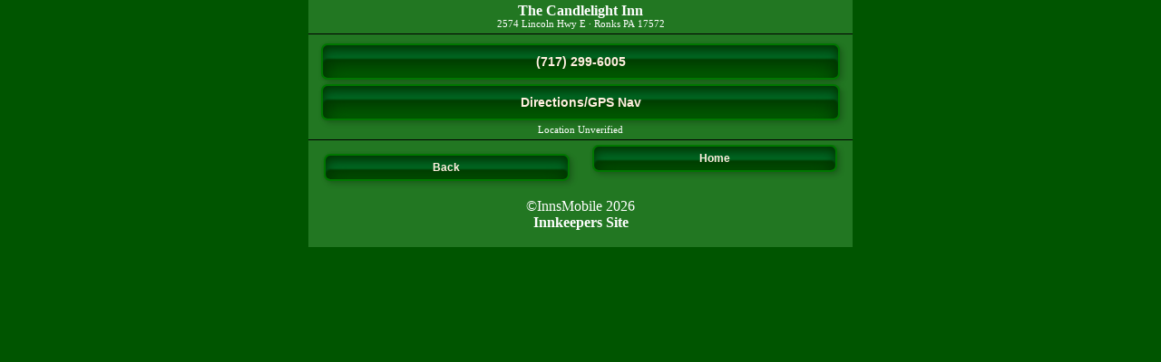

--- FILE ---
content_type: text/html; charset=UTF-8
request_url: http://m.innsmobile.com/PA/Ronks/181
body_size: 1911
content:
<?xml version="1.0" encoding="utf-8"?><!DOCTYPE html PUBLIC "-//WAPFORUM//DTD XHTML Mobile 1.2//EN" "https://www.openmobilealliance.org/tech/DTD/xhtml-mobile12.dtd">
<html xmlns="https://www.w3.org/1999/xhtml">
<head>
<meta http-equiv="Content-Type" content="application/xhtml+xml" />
<meta http-equiv="content-language" content="en-US" />
<title>The Candlelight Inn Bed and Breakfast Inn Hotel Lodging ~ Ronks B&amp;B Inn Hotel Lodging Pennsylvania - Mobile Website</title>
<meta name="HandheldFriendly" content="True" />
<meta name="MobileOptimized" content="width" />
<meta http-equiv="cleartype" content="on" />
<meta name="viewport" content="width=device-width,minimum-scale=1.0,user-scalable=yes" />
<meta name="keywords" content="Ronks PA bed and breakfast inn hotel lodging B&amp;B Pennsylvania Ronks PA bed and breakfast inn hotel lodging B&amp;B Pennsylvania Ronkss PAs beds ands breakfasts inns hotels lodgings B&amp;Bs Pennsylvanias Ronkser PAer beder ander breakfaster inner hoteler lodginger B&amp;Ber Pennsylvaniaer Ronksing PAing beding anding breakfasting inning hoteling lodginging B&amp;Bing Pennsylvaniaing Ronksor PAor bedor andor breakfastor innor hotelor lodgingor B&amp;Bor Pennsylvaniaor Ronksor PAr bedor andor breakfastor innor hotelor lodgingor B&amp;Bor Pennsylvaniaor" />
<meta name="description" content="An exquisite Ronks PA bed and breakfast inn hotel lodging." />
<meta name="rating" content="General" />
<meta name="revisit-after" content="14 days" />
<meta name="ROBOTS" content="index, follow" />
<meta name="DC.Title" content="Ronks PA Bed and Breakfast inn hotel lodging ~ Ronks B&amp;B inn hotel lodging Pennsylvania" />
<meta name="DC.Subject" content="An exquisite Ronks PA bed and breakfast inn hotel lodging." />
<meta name="DC.Description" content="An exquisite Ronks PA bed and breakfast inn hotel lodging." />
<meta http-equiv="description" content="An exquisite Ronks PA bed and breakfast inn hotel lodging." />
<meta http-equiv="keywords" content="Ronks PA bed and breakfast inn hotel lodging B&amp;B Pennsylvania" />
<meta name="DC.language" scheme="rfc1766" content="EN" />
<meta name="DC.coverage.placename" content="global" />
<link rel="canonical" href="http://www.candleinn.com/" />
<link rel="stylesheet" href="/port.css" />
<link rel="icon" type="image/png" href="/favicon.ico" />
<link rel="apple-touch-icon" href="iphone_icon.png" />
<style type="text/css">
<!--
.schemeColor {
	background-color: #005500;
	background-image:none;
	color:#fff;
}
#maincontainer {
	max-width: 600px;
	text-align: center;
	margin:auto;
	background-color: #227722;
	height:auto;
}
#header {
	background-color: #227722;
}
#contentfooterblock {
	background-color: #227722;
}

#footer {	margin:auto;	width: 600px;	text-align: center;	padding-top: 5px;	padding-bottom:5px;	clear:both;	background-color: #227722;}#special {
	background-color: #449944;
	color: #fff;
}
#subfooter {
	background-color: #227722;
	width: 600px;}
.nameprint {
	color: #fff}
.addressprint {
	color: #fff}
a.bigbutton {
	margin: 1em;
	margin-bottom: 5px;
	margin-top: 5px;
	display:block;
	background:#060;
	border:2px solid #007700;
	text-align:center;
	text-decoration:none;
	color:#ffefdf;
	padding:10px;
	font:bold 14px/120%  "Lucida Grande", Arial, Helvetica, sans-serif;
	border-radius:7px;
	-webkit-border-radius:7px;
	-moz-border-radius:5px;
	-webkit-box-shadow:
		3px 3px 6px rgba(0, 0, 0, .2),
		0px 0px 3px rgba(0, 0, 0, .1),
		inset 0px 5px 12px #030,
		inset 0px 15px 2px rgba(0, 150, 69, .5),
		inset 0px 25px 25px #030;
	-moz-box-shadow:
		3px 3px 6px rgba(0, 0, 0, .2),
		0px 0px 3px rgba(0, 0, 0, .1),
		inset 0px 5px 12px #030,
		inset 0px 15px 2px rgba(0, 150, 69, .5),
		inset 0px 25px 25px #030;/* Firefox */
	box-shadow:
		3px 3px 6px rgba(0, 0, 0, .2),
		0px 0px 3px rgba(0, 0, 0, .1),
		inset 0px 5px 12px #030,
		inset 0px 15px 2px rgba(0, 150, 69, .5),
		inset 0px 25px 25px #030;
} 
a.pagebutton {
	margin: 1em;
	margin-bottom: 5px;
	margin-top: 5px;
	display:block;
	background:#060;
	border:2px solid #007700;
	text-align:center;
	text-decoration:none;
	color:#ffefdf;
	padding:10px;
	font:bold 14px/120%  "Lucida Grande", Arial, Helvetica, sans-serif;
	border-radius:7px;
	-webkit-border-radius:7px;
	-moz-border-radius:5px;
	-webkit-box-shadow:
		3px 3px 6px rgba(0, 0, 0, .2),
		0px 0px 3px rgba(0, 0, 0, .1),
		inset 0px 5px 12px #030,
		inset 0px 15px 2px rgba(0, 150, 69, .5),
		inset 0px 25px 25px #030;
	-moz-box-shadow:
		3px 3px 6px rgba(0, 0, 0, .2),
		0px 0px 3px rgba(0, 0, 0, .1),
		inset 0px 5px 12px #030,
		inset 0px 15px 2px rgba(0, 150, 69, .5),
		inset 0px 25px 25px #030;/* Firefox */
	box-shadow:
		3px 3px 6px rgba(0, 0, 0, .2),
		0px 0px 3px rgba(0, 0, 0, .1),
		inset 0px 5px 12px #030,
		inset 0px 15px 2px rgba(0, 150, 69, .5),
		inset 0px 25px 25px #030;
} 
a.backbutton {
	background:#060;
	border:2px solid #007700;
	color:#ffefdf;
	-webkit-box-shadow:
		3px 3px 6px rgba(0, 0, 0, .2),
		0px 0px 3px rgba(0, 0, 0, .1),
		inset 0px 5px 12px #030,
		inset 0px 15px 2px rgba(0, 150, 69, .5),
		inset 0px 25px 25px #030;
	-moz-box-shadow:
		3px 3px 6px rgba(0, 0, 0, .2),
		0px 0px 3px rgba(0, 0, 0, .1),
		inset 0px 5px 12px #030,
		inset 0px 15px 2px rgba(0, 150, 69, .5),
		inset 0px 25px 25px #030;/* Firefox */
	box-shadow:
		3px 3px 6px rgba(0, 0, 0, .2),
		0px 0px 3px rgba(0, 0, 0, .1),
		inset 0px 5px 12px #030,
		inset 0px 15px 2px rgba(0, 150, 69, .5),
		inset 0px 25px 25px #030;
}
a.hometopbutton {
	background:#060;
	border:2px solid #007700;
	color:#ffefdf;
	-webkit-box-shadow:
		3px 3px 6px rgba(0, 0, 0, .2),
		0px 0px 3px rgba(0, 0, 0, .1),
		inset 0px 5px 12px #030,
		inset 0px 15px 2px rgba(0, 150, 69, .5),
		inset 0px 25px 25px #030;
	-moz-box-shadow:
		3px 3px 6px rgba(0, 0, 0, .2),
		0px 0px 3px rgba(0, 0, 0, .1),
		inset 0px 5px 12px #030,
		inset 0px 15px 2px rgba(0, 150, 69, .5),
		inset 0px 25px 25px #030;/* Firefox */
	box-shadow:
		3px 3px 6px rgba(0, 0, 0, .2),
		0px 0px 3px rgba(0, 0, 0, .1),
		inset 0px 5px 12px #030,
		inset 0px 15px 2px rgba(0, 150, 69, .5),
		inset 0px 25px 25px #030;
}
-->
</style>
</head>
<body class="schemeColor">
<div id="maincontainer">
<div id="header" class="vcard">
  <h1 class="nameprint fn org">
    The Candlelight Inn  </h1>
  <div class="addressprint adr"><span class="street-address">2574 Lincoln Hwy E</span> &middot; <span class="locality">Ronks</span> <span class="region">PA</span> 17572</div><!--end addressprint -->
</div><!--end header -->
<!--<div id="contentfooterblock"> -->
</div><!--end content --><div id="footer"><a href="tel:(717) 299-6005" class="bigbutton" accesskey="2">(717) 299-6005</a><a href="https://maps.google.com/maps?q=The+Candlelight+Inn@40.0205116,-76.1858368&amp;hl=en&amp;ie=UTF8&amp;z=16" class="bigbutton" accesskey="4">Directions/GPS Nav</a><div class="addressprint">Location Unverified</div></div><!--end footer -->
<!--</div>end contentfooterblock -->
<div id="subfooter">
<div id="multicolumn2"><a href="javascript:history.back()" class="backbutton">Back</a><a href="/index.php" class="hometopbutton">Home</a>  </div><!--end multicolumn3 -->
  <p>&copy;InnsMobile 
  2026<br />
    <a href="https://www.innserver.com" class="nameprint">Innkeepers Site</a></p>
  <br />
</div><!--end subfooter -->
</div><!--end maincontainer -->
</body>
</html>

--- FILE ---
content_type: text/css
request_url: http://m.innsmobile.com/port.css
body_size: 1478
content:
@charset "utf-8";

html, body, div, span, applet, object, iframe,
h1, h2, h3, h4, h5, h6, p, blockquote, pre,
a, abbr, acronym, address, big, cite, code,
del, dfn, font, img, ins, kbd, q, s, samp,
small, strike, sub, sup, tt, var,
dl, dt, dd, ol, ul, li,
fieldset, form, label, legend,
table, caption, tbody, tfoot, thead, tr, th, td {
	margin: 0;
	padding: 0;
	border: 0;
	outline: 0;
	font-weight: inherit;
	font-style: inherit;
	font-size: 100%;
	font-family: inherit;
	vertical-align: baseline;
}
body {
	background-image: -webkit-gradient(radial, center center, 0, center center, 200, from(white), to(green));
	background-repeat: no-repeat;
	background-position: center center;
	color:#fff;
	text-align:center;
	padding:0;
}
#maincontainer {
	text-align: center;
	height: 100%;
	overflow: visible;
}
#header {
	text-align: center;
	padding-top: 3px;
	padding-bottom: 5px;
	border-bottom-color: #000;
	border-bottom-style: solid;
	border-bottom-width: thin;
}
#contentfooterblock {
	margin: 1em;
	width:100%;
	padding:0;
}
#special {
	margin-right: 7px;
	margin-left: 7px;
}
#subfooter {
	margin: auto;
	width: 100%;
	border-top-width: thin;
	border-top-style: solid;
	border-top-color: #000;
	text-align: center;
	clear: both;
	padding-top: 5px;
}
a {
	color: #FFF;
	text-decoration: none;
	font-weight: bold;
}
.addressprint {
	font-size: 8pt;
}
#buttons {
	background-color: #000;
	width: 100%;
}
li {
	background: -webkit-gradient(linear, 0% 0%, 0% 100%, from(#369), to(#3FF))
#369;
	padding: 8px;
	list-style-type: none;
}
a.bigorange {
	margin: 1em;
	margin-bottom: 5px;
	margin-top: 5px;
	display:block;
	background:#f60;
	border:2px solid #EE2E26;
	text-align:center;
	text-decoration:none;
	color:#FFEFDF;
	padding:10px;
	font:bold 14px/120%  "Lucida Grande", Arial, Helvetica, sans-serif;
	border-radius:7px;
	-webkit-border-radius:7px;
	-moz-border-radius:5px;
	-webkit-box-shadow:
		3px 3px 6px rgba(0, 0, 0, .2),
		0px 0px 3px rgba(0, 0, 0, .1),
		inset 0px 5px 12px #930,
		inset 0px 15px 2px rgba(240, 150, 69, .5),
		inset 0px 25px 25px #930;
	-moz-box-shadow:
		3px 3px 6px rgba(0, 0, 0, .2),
		0px 0px 3px rgba(0, 0, 0, .1),
		inset 0px 5px 12px #930,
		inset 0px 15px 2px rgba(240, 150, 69, .5),
		inset 0px 25px 25px #930;/* Firefox */
	box-shadow:
		3px 3px 6px rgba(0, 0, 0, .2),
		0px 0px 3px rgba(0, 0, 0, .1),
		inset 0px 5px 12px #930,
		inset 0px 15px 2px rgba(240, 150, 69, .5),
		inset 0px 25px 25px #930;
} 
a.biggreen {
	margin:1em;
	margin-bottom:5px;
	margin-top:5px;
	display:block;
	background:#060;
	border:2px solid #007700;
	text-align:center;
	text-decoration:none;
	color:#FFEFDF;
	padding:10px;
	font:bold 14px/120%  "Lucida Grande", Arial, Helvetica, sans-serif;
	border-radius:7px;
	-webkit-border-radius:7px;
	-moz-border-radius:5px;
	-webkit-box-shadow:
		3px 3px 6px rgba(0, 0, 0, .2),
		0px 0px 3px rgba(0, 0, 0, .1),
		inset 0px 5px 12px #030,
		inset 0px 15px 2px rgba(0, 150, 69, .5),
		inset 0px 25px 25px #030;
	-moz-box-shadow:
		3px 3px 6px rgba(0, 0, 0, .2),
		0px 0px 3px rgba(0, 0, 0, .1),
		inset 0px 5px 12px #030,
		inset 0px 15px 2px rgba(0, 150, 69, .5),
		inset 0px 25px 25px #030;/* Firefox */
	box-shadow:
		3px 3px 6px rgba(0, 0, 0, .2),
		0px 0px 3px rgba(0, 0, 0, .1),
		inset 0px 5px 12px #030,
		inset 0px 15px 2px rgba(0, 150, 69, .5),
		inset 0px 25px 25px #030;
}
a.listgreen {
	margin:.5em;
	margin-bottom:4px;
	margin-top:4px;
	display:block;
	background:#060;
	border:2px solid #007700;
	text-align:center;
	text-decoration:none;
	color:#FFEFDF;
	padding:7px;
	font:bold 14px/120%  "Lucida Grande", Arial, Helvetica, sans-serif;
	border-radius:7px;
	-webkit-border-radius:7px;
	-moz-border-radius:5px;
	-webkit-box-shadow:
		3px 3px 6px rgba(0, 0, 0, .2),
		0px 0px 3px rgba(0, 0, 0, .1),
		inset 0px 5px 12px #030,
		inset 0px 15px 2px rgba(0, 150, 69, .5),
		inset 0px 25px 25px #030;
	-moz-box-shadow:
		3px 3px 6px rgba(0, 0, 0, .2),
		0px 0px 3px rgba(0, 0, 0, .1),
		inset 0px 5px 12px #030,
		inset 0px 15px 2px rgba(0, 150, 69, .5),
		inset 0px 25px 25px #030;/* Firefox */
	box-shadow:
		3px 3px 6px rgba(0, 0, 0, .2),
		0px 0px 3px rgba(0, 0, 0, .1),
		inset 0px 5px 12px #030,
		inset 0px 15px 2px rgba(0, 150, 69, .5),
		inset 0px 25px 25px #030;
}
a.bigblue {
	margin:1em;
	margin-bottom:5px;
	margin-top:5px;
	display:block;
	background:#007;
	border:2px solid #1111dd;
	text-align:center;
	text-decoration:none;
	color:#FFEFDF;
	padding:10px;
	font:bold 14px/120%  "Lucida Grande", Arial, Helvetica, sans-serif;
	border-radius:7px;
	-webkit-border-radius:7px;
	-moz-border-radius:5px;
	-webkit-box-shadow:
		3px 3px 6px rgba(0, 0, 0, .2),
		0px 0px 3px rgba(0, 0, 0, .1),
		inset 0px 5px 12px #007,
		inset 0px 15px 2px rgba(60, 69, 175, .5),
		inset 0px 25px 25px #007;
	-moz-box-shadow:
		3px 3px 6px rgba(0, 0, 0, .2),
		0px 0px 3px rgba(0, 0, 0, .1),
		inset 0px 5px 12px #007,
		inset 0px 15px 2px rgba(60, 69, 175, .5),
		inset 0px 25px 25px #007;/* Firefox */
	box-shadow:
		3px 3px 6px rgba(0, 0, 0, .2),
		0px 0px 3px rgba(0, 0, 0, .1),
		inset 0px 5px 12px #007,
		inset 0px 15px 2px rgba(60, 69, 175, .5),
		inset 0px 25px 25px #007;
}
a.backbutton {
	margin-left:1em;
	margin-right:1em;
	margin-top:10px;
	margin-bottom:20px;
	display:block;
	background:#060;
	text-align:center;
	text-decoration:none;
	color:#FFEFDF;
	padding:7px;
	font:bold 12px/100%  "Lucida Grande", Arial, Helvetica, sans-serif;
	-webkit-border-radius:7px;
	-moz-border-radius:5px;
	border-radius:7px;
	-webkit-box-shadow:
		3px 3px 6px rgba(0, 0, 0, .2),
		0px 0px 3px rgba(0, 0, 0, .1),
		inset 0px 5px 12px #030,
		inset 0px 15px 2px rgba(0, 150, 69, .5),
		inset 0px 25px 25px #030;
	-moz-box-shadow:
		3px 3px 6px rgba(0, 0, 0, .2),
		0px 0px 3px rgba(0, 0, 0, .1),
		inset 0px 5px 12px #030,
		inset 0px 15px 2px rgba(0, 150, 69, .5),
		inset 0px 25px 25px #030;/* Firefox */
	box-shadow:
		3px 3px 6px rgba(0, 0, 0, .2),
		0px 0px 3px rgba(0, 0, 0, .1),
		inset 0px 5px 12px #030,
		inset 0px 15px 2px rgba(0, 150, 69, .5),
		inset 0px 25px 25px #030;
}
a.hometopbutton {
	margin-left:1em;
	margin-right:1em;
	margin-top:27px;
	margin-bottom:20px;
	display:block;
	background:#060;
	text-align:center;
	text-decoration:none;
	color:#FFEFDF;
	padding:7px;
	font:bold 12px/100%  "Lucida Grande", Arial, Helvetica, sans-serif;
	-webkit-border-radius:7px;
	-moz-border-radius:5px;
	border-radius:7px;
	-webkit-box-shadow:
		3px 3px 6px rgba(0, 0, 0, .2),
		0px 0px 3px rgba(0, 0, 0, .1),
		inset 0px 5px 12px #030,
		inset 0px 15px 2px rgba(0, 150, 69, .5),
		inset 0px 25px 25px #030;
	-moz-box-shadow:
		3px 3px 6px rgba(0, 0, 0, .2),
		0px 0px 3px rgba(0, 0, 0, .1),
		inset 0px 5px 12px #030,
		inset 0px 15px 2px rgba(0, 150, 69, .5),
		inset 0px 25px 25px #030;/* Firefox */
	box-shadow:
		3px 3px 6px rgba(0, 0, 0, .2),
		0px 0px 3px rgba(0, 0, 0, .1),
		inset 0px 5px 12px #030,
		inset 0px 15px 2px rgba(0, 150, 69, .5),
		inset 0px 25px 25px #030;
}
h1 {
	font-size: medium;
	font-weight: bold;
}
h6 {
	background: -webkit-gradient(linear, 0% 0%, 0% 100%, from(#369), to(#369),
color-stop(0.5, #58B));
	font-size: xx-small;
	padding-top: 2px;
	padding-right: 5px;
	padding-bottom: 2px;
	padding-left: 5px;
}
#content span {
	float: left;
	background: -webkit-gradient(linear, 0% 0%, 0% 100%, from(#093), to(#0F9))
#093;
	width: 100%;
	overflow: hidden;
	text-overflow: ellipsis;
	-o-text-overflow: ellipsis;
	white-space: nowrap;
	padding-top: 5px;
	padding-bottom: 5px;
	padding-left: 8px;
	margin: auto;
	padding-right: 12px;
	text-decoration: none;
}
#content img {
	text-align: center;
}
#content p {
	text-align: center;
	margin: 5px;
}
#content h4 {
	text-align: center;
	font-weight: bold;
	font-size: medium;
}
#subfooter p {
	clear:both;
}
#listings {
	margin: auto;
	text-align: center;
}
#listings a {
	color: #fff;
	text-decoration: none;
}
#multicolumn3 {
	margin-right:5px;
	margin-left:5px;
	margin-bottom:0px;
	-moz-column-count:3; /* Firefox */
	-webkit-column-count:3; /* Safari and Chrome */
	-moz-column-gap:1px; /* Firefox */
	-webkit-column-gap:1px; /* Safari and Chrome */
	column-count:3;
	column-gap:1px;
}
#multicolumn2 {
	margin-right:5px;
	margin-left:5px;
	margin-bottom:0px;
	-moz-column-count:2; /* Firefox */
	-webkit-column-count:2; /* Safari and Chrome */
	-moz-column-gap:1px; /* Firefox */
	-webkit-column-gap:1px; /* Safari and Chrome */
	column-count:2;
	column-gap:1px;
}